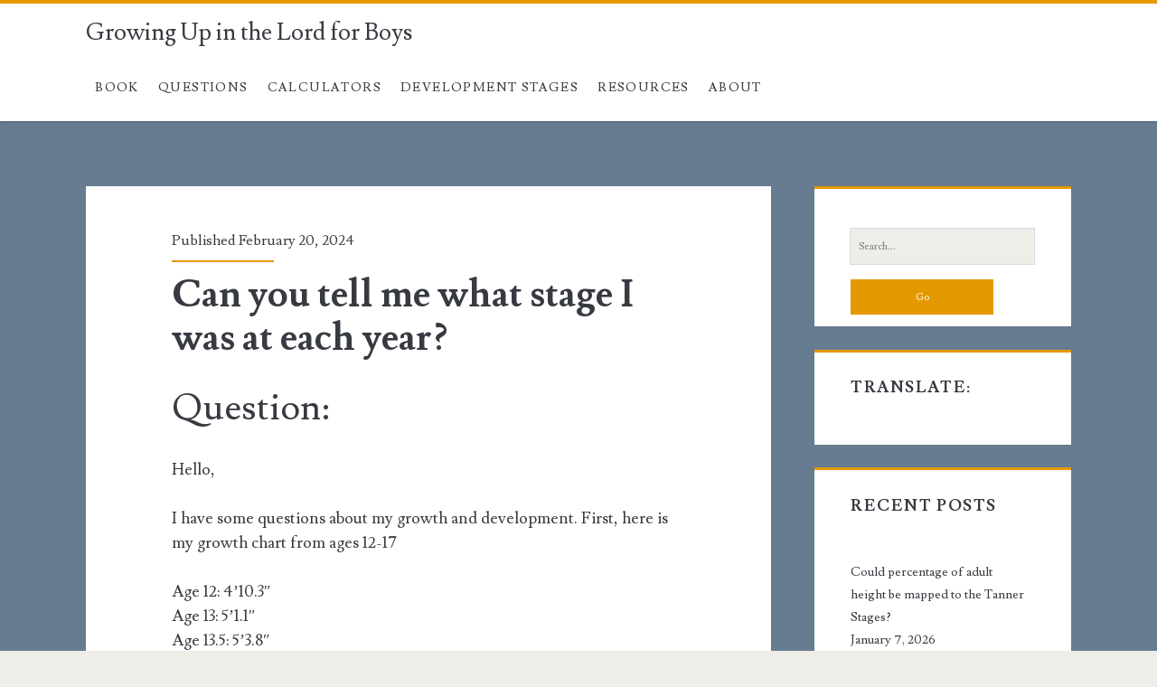

--- FILE ---
content_type: text/html; charset=UTF-8
request_url: https://growingupboys.info/can-you-tell-me-what-stage-i-was-at-each-year/
body_size: 14130
content:
<!DOCTYPE html>
<html lang="en-US">
<head>
	<title>Can you tell me what stage I was at each year? &#8211; Growing Up in the Lord for Boys</title>
<meta name='robots' content='max-image-preview:large' />
	<style>img:is([sizes="auto" i], [sizes^="auto," i]) { contain-intrinsic-size: 3000px 1500px }</style>
	<meta charset="UTF-8" />
<meta name="viewport" content="width=device-width, initial-scale=1" />
<meta name="template" content="Ignite Plus 1.201" />
<link rel='dns-prefetch' href='//translate.google.com' />
<link rel='dns-prefetch' href='//www.googletagmanager.com' />
<link rel='dns-prefetch' href='//stats.wp.com' />
<link rel='dns-prefetch' href='//fonts.googleapis.com' />
<link rel='preconnect' href='//c0.wp.com' />
<link rel='preconnect' href='//i0.wp.com' />
<link rel="alternate" type="application/rss+xml" title="Growing Up in the Lord for Boys &raquo; Feed" href="https://growingupboys.info/feed/" />
<link rel="alternate" type="application/rss+xml" title="Growing Up in the Lord for Boys &raquo; Comments Feed" href="https://growingupboys.info/comments/feed/" />
<script type="text/javascript">
/* <![CDATA[ */
window._wpemojiSettings = {"baseUrl":"https:\/\/s.w.org\/images\/core\/emoji\/16.0.1\/72x72\/","ext":".png","svgUrl":"https:\/\/s.w.org\/images\/core\/emoji\/16.0.1\/svg\/","svgExt":".svg","source":{"concatemoji":"https:\/\/growingupboys.info\/wp-includes\/js\/wp-emoji-release.min.js?ver=6.8.3"}};
/*! This file is auto-generated */
!function(s,n){var o,i,e;function c(e){try{var t={supportTests:e,timestamp:(new Date).valueOf()};sessionStorage.setItem(o,JSON.stringify(t))}catch(e){}}function p(e,t,n){e.clearRect(0,0,e.canvas.width,e.canvas.height),e.fillText(t,0,0);var t=new Uint32Array(e.getImageData(0,0,e.canvas.width,e.canvas.height).data),a=(e.clearRect(0,0,e.canvas.width,e.canvas.height),e.fillText(n,0,0),new Uint32Array(e.getImageData(0,0,e.canvas.width,e.canvas.height).data));return t.every(function(e,t){return e===a[t]})}function u(e,t){e.clearRect(0,0,e.canvas.width,e.canvas.height),e.fillText(t,0,0);for(var n=e.getImageData(16,16,1,1),a=0;a<n.data.length;a++)if(0!==n.data[a])return!1;return!0}function f(e,t,n,a){switch(t){case"flag":return n(e,"\ud83c\udff3\ufe0f\u200d\u26a7\ufe0f","\ud83c\udff3\ufe0f\u200b\u26a7\ufe0f")?!1:!n(e,"\ud83c\udde8\ud83c\uddf6","\ud83c\udde8\u200b\ud83c\uddf6")&&!n(e,"\ud83c\udff4\udb40\udc67\udb40\udc62\udb40\udc65\udb40\udc6e\udb40\udc67\udb40\udc7f","\ud83c\udff4\u200b\udb40\udc67\u200b\udb40\udc62\u200b\udb40\udc65\u200b\udb40\udc6e\u200b\udb40\udc67\u200b\udb40\udc7f");case"emoji":return!a(e,"\ud83e\udedf")}return!1}function g(e,t,n,a){var r="undefined"!=typeof WorkerGlobalScope&&self instanceof WorkerGlobalScope?new OffscreenCanvas(300,150):s.createElement("canvas"),o=r.getContext("2d",{willReadFrequently:!0}),i=(o.textBaseline="top",o.font="600 32px Arial",{});return e.forEach(function(e){i[e]=t(o,e,n,a)}),i}function t(e){var t=s.createElement("script");t.src=e,t.defer=!0,s.head.appendChild(t)}"undefined"!=typeof Promise&&(o="wpEmojiSettingsSupports",i=["flag","emoji"],n.supports={everything:!0,everythingExceptFlag:!0},e=new Promise(function(e){s.addEventListener("DOMContentLoaded",e,{once:!0})}),new Promise(function(t){var n=function(){try{var e=JSON.parse(sessionStorage.getItem(o));if("object"==typeof e&&"number"==typeof e.timestamp&&(new Date).valueOf()<e.timestamp+604800&&"object"==typeof e.supportTests)return e.supportTests}catch(e){}return null}();if(!n){if("undefined"!=typeof Worker&&"undefined"!=typeof OffscreenCanvas&&"undefined"!=typeof URL&&URL.createObjectURL&&"undefined"!=typeof Blob)try{var e="postMessage("+g.toString()+"("+[JSON.stringify(i),f.toString(),p.toString(),u.toString()].join(",")+"));",a=new Blob([e],{type:"text/javascript"}),r=new Worker(URL.createObjectURL(a),{name:"wpTestEmojiSupports"});return void(r.onmessage=function(e){c(n=e.data),r.terminate(),t(n)})}catch(e){}c(n=g(i,f,p,u))}t(n)}).then(function(e){for(var t in e)n.supports[t]=e[t],n.supports.everything=n.supports.everything&&n.supports[t],"flag"!==t&&(n.supports.everythingExceptFlag=n.supports.everythingExceptFlag&&n.supports[t]);n.supports.everythingExceptFlag=n.supports.everythingExceptFlag&&!n.supports.flag,n.DOMReady=!1,n.readyCallback=function(){n.DOMReady=!0}}).then(function(){return e}).then(function(){var e;n.supports.everything||(n.readyCallback(),(e=n.source||{}).concatemoji?t(e.concatemoji):e.wpemoji&&e.twemoji&&(t(e.twemoji),t(e.wpemoji)))}))}((window,document),window._wpemojiSettings);
/* ]]> */
</script>
<link rel='stylesheet' id='jetpack_related-posts-css' href='https://c0.wp.com/p/jetpack/15.4/modules/related-posts/related-posts.css' type='text/css' media='all' />
<style id='wp-emoji-styles-inline-css' type='text/css'>

	img.wp-smiley, img.emoji {
		display: inline !important;
		border: none !important;
		box-shadow: none !important;
		height: 1em !important;
		width: 1em !important;
		margin: 0 0.07em !important;
		vertical-align: -0.1em !important;
		background: none !important;
		padding: 0 !important;
	}
</style>
<link rel='stylesheet' id='wp-block-library-css' href='https://c0.wp.com/c/6.8.3/wp-includes/css/dist/block-library/style.min.css' type='text/css' media='all' />
<style id='classic-theme-styles-inline-css' type='text/css'>
/*! This file is auto-generated */
.wp-block-button__link{color:#fff;background-color:#32373c;border-radius:9999px;box-shadow:none;text-decoration:none;padding:calc(.667em + 2px) calc(1.333em + 2px);font-size:1.125em}.wp-block-file__button{background:#32373c;color:#fff;text-decoration:none}
</style>
<style id='spacedmonkey-classic-menu-block-style-inline-css' type='text/css'>
.wp-classic-menu-block>.menu{list-style:none;margin:0;padding:0;text-align:left;width:100%}.wp-classic-menu-block>.menu ul{left:-999em;list-style:none;margin:0;padding:0;position:absolute}.wp-classic-menu-block>.menu li{display:inline-block;padding-right:var(--wp--style--block-gap,2em);position:relative;text-align:left}.wp-classic-menu-block>.menu li:hover>ul{left:auto}.wp-classic-menu-block>.menu li li{display:block}.wp-classic-menu-block>.menu li li:hover>ul{left:100%;top:0}

</style>
<link rel='stylesheet' id='mediaelement-css' href='https://c0.wp.com/c/6.8.3/wp-includes/js/mediaelement/mediaelementplayer-legacy.min.css' type='text/css' media='all' />
<link rel='stylesheet' id='wp-mediaelement-css' href='https://c0.wp.com/c/6.8.3/wp-includes/js/mediaelement/wp-mediaelement.min.css' type='text/css' media='all' />
<style id='jetpack-sharing-buttons-style-inline-css' type='text/css'>
.jetpack-sharing-buttons__services-list{display:flex;flex-direction:row;flex-wrap:wrap;gap:0;list-style-type:none;margin:5px;padding:0}.jetpack-sharing-buttons__services-list.has-small-icon-size{font-size:12px}.jetpack-sharing-buttons__services-list.has-normal-icon-size{font-size:16px}.jetpack-sharing-buttons__services-list.has-large-icon-size{font-size:24px}.jetpack-sharing-buttons__services-list.has-huge-icon-size{font-size:36px}@media print{.jetpack-sharing-buttons__services-list{display:none!important}}.editor-styles-wrapper .wp-block-jetpack-sharing-buttons{gap:0;padding-inline-start:0}ul.jetpack-sharing-buttons__services-list.has-background{padding:1.25em 2.375em}
</style>
<link rel='stylesheet' id='coblocks-frontend-css' href='https://growingupboys.info/wp-content/plugins/coblocks/dist/style-coblocks-1.css?ver=3.1.16' type='text/css' media='all' />
<link rel='stylesheet' id='coblocks-extensions-css' href='https://growingupboys.info/wp-content/plugins/coblocks/dist/style-coblocks-extensions.css?ver=3.1.16' type='text/css' media='all' />
<link rel='stylesheet' id='coblocks-animation-css' href='https://growingupboys.info/wp-content/plugins/coblocks/dist/style-coblocks-animation.css?ver=2677611078ee87eb3b1c' type='text/css' media='all' />
<style id='global-styles-inline-css' type='text/css'>
:root{--wp--preset--aspect-ratio--square: 1;--wp--preset--aspect-ratio--4-3: 4/3;--wp--preset--aspect-ratio--3-4: 3/4;--wp--preset--aspect-ratio--3-2: 3/2;--wp--preset--aspect-ratio--2-3: 2/3;--wp--preset--aspect-ratio--16-9: 16/9;--wp--preset--aspect-ratio--9-16: 9/16;--wp--preset--color--black: #000000;--wp--preset--color--cyan-bluish-gray: #abb8c3;--wp--preset--color--white: #ffffff;--wp--preset--color--pale-pink: #f78da7;--wp--preset--color--vivid-red: #cf2e2e;--wp--preset--color--luminous-vivid-orange: #ff6900;--wp--preset--color--luminous-vivid-amber: #fcb900;--wp--preset--color--light-green-cyan: #7bdcb5;--wp--preset--color--vivid-green-cyan: #00d084;--wp--preset--color--pale-cyan-blue: #8ed1fc;--wp--preset--color--vivid-cyan-blue: #0693e3;--wp--preset--color--vivid-purple: #9b51e0;--wp--preset--gradient--vivid-cyan-blue-to-vivid-purple: linear-gradient(135deg,rgba(6,147,227,1) 0%,rgb(155,81,224) 100%);--wp--preset--gradient--light-green-cyan-to-vivid-green-cyan: linear-gradient(135deg,rgb(122,220,180) 0%,rgb(0,208,130) 100%);--wp--preset--gradient--luminous-vivid-amber-to-luminous-vivid-orange: linear-gradient(135deg,rgba(252,185,0,1) 0%,rgba(255,105,0,1) 100%);--wp--preset--gradient--luminous-vivid-orange-to-vivid-red: linear-gradient(135deg,rgba(255,105,0,1) 0%,rgb(207,46,46) 100%);--wp--preset--gradient--very-light-gray-to-cyan-bluish-gray: linear-gradient(135deg,rgb(238,238,238) 0%,rgb(169,184,195) 100%);--wp--preset--gradient--cool-to-warm-spectrum: linear-gradient(135deg,rgb(74,234,220) 0%,rgb(151,120,209) 20%,rgb(207,42,186) 40%,rgb(238,44,130) 60%,rgb(251,105,98) 80%,rgb(254,248,76) 100%);--wp--preset--gradient--blush-light-purple: linear-gradient(135deg,rgb(255,206,236) 0%,rgb(152,150,240) 100%);--wp--preset--gradient--blush-bordeaux: linear-gradient(135deg,rgb(254,205,165) 0%,rgb(254,45,45) 50%,rgb(107,0,62) 100%);--wp--preset--gradient--luminous-dusk: linear-gradient(135deg,rgb(255,203,112) 0%,rgb(199,81,192) 50%,rgb(65,88,208) 100%);--wp--preset--gradient--pale-ocean: linear-gradient(135deg,rgb(255,245,203) 0%,rgb(182,227,212) 50%,rgb(51,167,181) 100%);--wp--preset--gradient--electric-grass: linear-gradient(135deg,rgb(202,248,128) 0%,rgb(113,206,126) 100%);--wp--preset--gradient--midnight: linear-gradient(135deg,rgb(2,3,129) 0%,rgb(40,116,252) 100%);--wp--preset--font-size--small: 13px;--wp--preset--font-size--medium: 20px;--wp--preset--font-size--large: 21px;--wp--preset--font-size--x-large: 42px;--wp--preset--font-size--regular: 16px;--wp--preset--font-size--larger: 36px;--wp--preset--spacing--20: 0.44rem;--wp--preset--spacing--30: 0.67rem;--wp--preset--spacing--40: 1rem;--wp--preset--spacing--50: 1.5rem;--wp--preset--spacing--60: 2.25rem;--wp--preset--spacing--70: 3.38rem;--wp--preset--spacing--80: 5.06rem;--wp--preset--shadow--natural: 6px 6px 9px rgba(0, 0, 0, 0.2);--wp--preset--shadow--deep: 12px 12px 50px rgba(0, 0, 0, 0.4);--wp--preset--shadow--sharp: 6px 6px 0px rgba(0, 0, 0, 0.2);--wp--preset--shadow--outlined: 6px 6px 0px -3px rgba(255, 255, 255, 1), 6px 6px rgba(0, 0, 0, 1);--wp--preset--shadow--crisp: 6px 6px 0px rgba(0, 0, 0, 1);}:where(.is-layout-flex){gap: 0.5em;}:where(.is-layout-grid){gap: 0.5em;}body .is-layout-flex{display: flex;}.is-layout-flex{flex-wrap: wrap;align-items: center;}.is-layout-flex > :is(*, div){margin: 0;}body .is-layout-grid{display: grid;}.is-layout-grid > :is(*, div){margin: 0;}:where(.wp-block-columns.is-layout-flex){gap: 2em;}:where(.wp-block-columns.is-layout-grid){gap: 2em;}:where(.wp-block-post-template.is-layout-flex){gap: 1.25em;}:where(.wp-block-post-template.is-layout-grid){gap: 1.25em;}.has-black-color{color: var(--wp--preset--color--black) !important;}.has-cyan-bluish-gray-color{color: var(--wp--preset--color--cyan-bluish-gray) !important;}.has-white-color{color: var(--wp--preset--color--white) !important;}.has-pale-pink-color{color: var(--wp--preset--color--pale-pink) !important;}.has-vivid-red-color{color: var(--wp--preset--color--vivid-red) !important;}.has-luminous-vivid-orange-color{color: var(--wp--preset--color--luminous-vivid-orange) !important;}.has-luminous-vivid-amber-color{color: var(--wp--preset--color--luminous-vivid-amber) !important;}.has-light-green-cyan-color{color: var(--wp--preset--color--light-green-cyan) !important;}.has-vivid-green-cyan-color{color: var(--wp--preset--color--vivid-green-cyan) !important;}.has-pale-cyan-blue-color{color: var(--wp--preset--color--pale-cyan-blue) !important;}.has-vivid-cyan-blue-color{color: var(--wp--preset--color--vivid-cyan-blue) !important;}.has-vivid-purple-color{color: var(--wp--preset--color--vivid-purple) !important;}.has-black-background-color{background-color: var(--wp--preset--color--black) !important;}.has-cyan-bluish-gray-background-color{background-color: var(--wp--preset--color--cyan-bluish-gray) !important;}.has-white-background-color{background-color: var(--wp--preset--color--white) !important;}.has-pale-pink-background-color{background-color: var(--wp--preset--color--pale-pink) !important;}.has-vivid-red-background-color{background-color: var(--wp--preset--color--vivid-red) !important;}.has-luminous-vivid-orange-background-color{background-color: var(--wp--preset--color--luminous-vivid-orange) !important;}.has-luminous-vivid-amber-background-color{background-color: var(--wp--preset--color--luminous-vivid-amber) !important;}.has-light-green-cyan-background-color{background-color: var(--wp--preset--color--light-green-cyan) !important;}.has-vivid-green-cyan-background-color{background-color: var(--wp--preset--color--vivid-green-cyan) !important;}.has-pale-cyan-blue-background-color{background-color: var(--wp--preset--color--pale-cyan-blue) !important;}.has-vivid-cyan-blue-background-color{background-color: var(--wp--preset--color--vivid-cyan-blue) !important;}.has-vivid-purple-background-color{background-color: var(--wp--preset--color--vivid-purple) !important;}.has-black-border-color{border-color: var(--wp--preset--color--black) !important;}.has-cyan-bluish-gray-border-color{border-color: var(--wp--preset--color--cyan-bluish-gray) !important;}.has-white-border-color{border-color: var(--wp--preset--color--white) !important;}.has-pale-pink-border-color{border-color: var(--wp--preset--color--pale-pink) !important;}.has-vivid-red-border-color{border-color: var(--wp--preset--color--vivid-red) !important;}.has-luminous-vivid-orange-border-color{border-color: var(--wp--preset--color--luminous-vivid-orange) !important;}.has-luminous-vivid-amber-border-color{border-color: var(--wp--preset--color--luminous-vivid-amber) !important;}.has-light-green-cyan-border-color{border-color: var(--wp--preset--color--light-green-cyan) !important;}.has-vivid-green-cyan-border-color{border-color: var(--wp--preset--color--vivid-green-cyan) !important;}.has-pale-cyan-blue-border-color{border-color: var(--wp--preset--color--pale-cyan-blue) !important;}.has-vivid-cyan-blue-border-color{border-color: var(--wp--preset--color--vivid-cyan-blue) !important;}.has-vivid-purple-border-color{border-color: var(--wp--preset--color--vivid-purple) !important;}.has-vivid-cyan-blue-to-vivid-purple-gradient-background{background: var(--wp--preset--gradient--vivid-cyan-blue-to-vivid-purple) !important;}.has-light-green-cyan-to-vivid-green-cyan-gradient-background{background: var(--wp--preset--gradient--light-green-cyan-to-vivid-green-cyan) !important;}.has-luminous-vivid-amber-to-luminous-vivid-orange-gradient-background{background: var(--wp--preset--gradient--luminous-vivid-amber-to-luminous-vivid-orange) !important;}.has-luminous-vivid-orange-to-vivid-red-gradient-background{background: var(--wp--preset--gradient--luminous-vivid-orange-to-vivid-red) !important;}.has-very-light-gray-to-cyan-bluish-gray-gradient-background{background: var(--wp--preset--gradient--very-light-gray-to-cyan-bluish-gray) !important;}.has-cool-to-warm-spectrum-gradient-background{background: var(--wp--preset--gradient--cool-to-warm-spectrum) !important;}.has-blush-light-purple-gradient-background{background: var(--wp--preset--gradient--blush-light-purple) !important;}.has-blush-bordeaux-gradient-background{background: var(--wp--preset--gradient--blush-bordeaux) !important;}.has-luminous-dusk-gradient-background{background: var(--wp--preset--gradient--luminous-dusk) !important;}.has-pale-ocean-gradient-background{background: var(--wp--preset--gradient--pale-ocean) !important;}.has-electric-grass-gradient-background{background: var(--wp--preset--gradient--electric-grass) !important;}.has-midnight-gradient-background{background: var(--wp--preset--gradient--midnight) !important;}.has-small-font-size{font-size: var(--wp--preset--font-size--small) !important;}.has-medium-font-size{font-size: var(--wp--preset--font-size--medium) !important;}.has-large-font-size{font-size: var(--wp--preset--font-size--large) !important;}.has-x-large-font-size{font-size: var(--wp--preset--font-size--x-large) !important;}
:where(.wp-block-post-template.is-layout-flex){gap: 1.25em;}:where(.wp-block-post-template.is-layout-grid){gap: 1.25em;}
:where(.wp-block-columns.is-layout-flex){gap: 2em;}:where(.wp-block-columns.is-layout-grid){gap: 2em;}
:root :where(.wp-block-pullquote){font-size: 1.5em;line-height: 1.6;}
</style>
<link rel='stylesheet' id='google-language-translator-css' href='https://growingupboys.info/wp-content/plugins/google-language-translator/css/style.css?ver=6.0.20' type='text/css' media='' />
<link rel='stylesheet' id='wp-components-css' href='https://c0.wp.com/c/6.8.3/wp-includes/css/dist/components/style.min.css' type='text/css' media='all' />
<link rel='stylesheet' id='godaddy-styles-css' href='https://growingupboys.info/wp-content/mu-plugins/vendor/wpex/godaddy-launch/includes/Dependencies/GoDaddy/Styles/build/latest.css?ver=2.0.2' type='text/css' media='all' />
<link rel='stylesheet' id='ct-ignite-plus-google-fonts-css' href='//fonts.googleapis.com/css?family=Lusitana%3A400%2C700&#038;subset=latin%2Clatin-ext&#038;display=swap&#038;ver=6.8.3' type='text/css' media='all' />
<link rel='stylesheet' id='ct-ignite-plus-font-awesome-css' href='https://growingupboys.info/wp-content/themes/ignite-plus/assets/font-awesome/css/all.min.css?ver=6.8.3' type='text/css' media='all' />
<link rel='stylesheet' id='ct-ignite-plus-style-css' href='https://growingupboys.info/wp-content/themes/ignite-plus/style.css?ver=6.8.3' type='text/css' media='all' />
<style id='ct-ignite-plus-style-inline-css' type='text/css'>

                a, a:link, .site-title a:hover, .site-title a:active, .site-title a:focus, .menu-primary p, .menu-primary-items .current-menu-item > a,.menu-primary-items .current_page_item > a,.menu-unset .current-menu-item > a,.menu-unset .current_page_item > a, .social-media-icons li a:hover, .site-header .social-media-icons li a:hover, .excerpt-meta-top a:hover, .entry-meta-top a:hover, .excerpt-meta-top a:active, .entry-meta-top a:active, .excerpt-categories a:hover, .entry-categories a:hover, .excerpt-categories a:active, .entry-categories a:active,.excerpt-tags a:hover,.entry-tags a:hover,.excerpt-tags a:active,.entry-tags a:active, .excerpt-comments a:hover, .excerpt-comments a:active, .widget a:hover, .widget a:active,.widget_ct_ignite_recent_comments a,.widget_ct_ignite_recent_comments a:link, .further-reading a:hover, .further-reading a:active, .author-meta h4 a:hover, .author-meta h4 a:active, .author-meta h4 a:focus, .comment-author .author-name a, .comment-author .author-name a:link, .comment-author .author-name a:visited, .site-footer a:hover, .site-footer a:active, .breadcrumbs a, .breadcrumbs a:link, .breadcrumbs a:visited, .author-social-icons li a:hover, .author-social-icons li a:active, .author-social-icons li a:focus {
                    color: #e59900;
                }
                .menu-primary a, .menu-primary a:link, .menu-primary a:visited {
                    color: white;
                }
                .menu-primary ul ul a, .menu-primary ul ul a:link, .menu-primary ul ul a:visited {
                    color: #d9dcdf;
                }
                #menu-primary-items .current-menu-item > a,#menu-primary-items .current_page_ancestor > a,#menu-primary-items .current_page_item > a,#menu-primary-items .current_page_ancestor > a,.menu-unset ul .current-menu-item > a,.menu-unset ul .current_page_ancestor > a,.menu-unset ul .current_page_item > a,.menu-unset ul .current_page_ancestor > a {
                    color: #e59900;
                }
                blockquote, .site-header, .pagination, .widget, .further-reading span, .author-meta h4, .bypostauthor > article .comment-author img, .bypostauthor > article .author-profile-image-comment {
                    border-color: #e59900;
                }
                input[type='submit'], .excerpt-meta-top:after, .entry-meta-top:after, .more-link {
                    background: #e59900;
                }
                .excerpt.sticky, .sticky.entry {
                    outline-color: #e59900;
                }
                @media all and (min-width: 50em){
									.menu-primary-items a:hover, .menu-primary-items a:active, .menu-primary-items a:focus, .menu-unset ul a:hover, .menu-unset ul a:active, .menu-unset ul a:focus, li.focused, #menu-primary-items .current-menu-item > a,#menu-primary-items .current_page_ancestor > a,#menu-primary-items .current_page_item > a,#menu-primary-items .current_page_ancestor > a,.menu-unset ul .current-menu-item > a,.menu-unset ul .current_page_ancestor > a,.menu-unset ul .current_page_item > a,.menu-unset ul .current_page_ancestor > a {
											background: #e59900;
											color: white;
									}
									.menu-primary a, .menu-primary a:link, .menu-primary a:visited, .menu-primary ul ul a, .menu-primary ul ul a:link, .menu-primary ul ul a:visited {
											color: #373b41;
									}
									.menu-primary a:hover, .menu-primary a:active, .menu-primary a:focus, .menu-primary ul ul a:hover, .menu-primary ul ul a:active, .menu-primary ul ul a:focus {
											color: white;
									}
                }

            

                a:visited, a:hover, a:active, .widget_ct_ignite_recent_comments a:visited,.widget_ct_ignite_recent_comments a:hover, .widget_ct_ignite_recent_comments a:active, .comment-author .author-name a:hover, .comment-author .author-name a:active, .breadcrumbs a:hover, .breadcrumbs a:active {
                    color: ;
                }
                input[type='submit']:hover, .more-link:hover, .more-link:active {
                    background: ;
                }
            

            .overflow-container {
                background: #677b91;
            }
            .main, .sidebar-primary-container, .breadcrumb-trail {
                background: none;
            }
        
@media all and (min-width: 800px) and (max-width: 1099px) {
              .menu-primary a { 
                font-size: 14px;
              }
            }@media all and (min-width: 1100px) {
              .menu-primary a { 
                font-size: 14px;
              }
            }@media all and (min-width: 1100px) {
              .excerpt-content, .entry-content { 
                font-size: 18px;
              }
            }@media all and (max-width: 699px) {
              .widget .widget-title { 
                font-size: 18px;
              }
            }@media all and (min-width: 700px) and (max-width: 1099px) {
              .widget .widget-title { 
                font-size: 18px;
              }
            }@media all and (min-width: 1100px) {
              .widget .widget-title { 
                font-size: 18px;
              }
            }@media all and (max-width: 699px) {
              .widget { 
                font-size: 16px;
              }
            }@media all and (min-width: 700px) and (max-width: 1099px) {
              .widget { 
                font-size: 16px;
              }
            }@media all and (min-width: 1100px) {
              .widget { 
                font-size: 14px;
              }
            }
</style>
<link rel='stylesheet' id='front_end_css-css' href='https://growingupboys.info/wp-content/plugins/broken-link-notifier/includes/css/results-front.min.css?ver=1.3.4' type='text/css' media='all' />
<link rel='stylesheet' id='sharedaddy-css' href='https://c0.wp.com/p/jetpack/15.4/modules/sharedaddy/sharing.css' type='text/css' media='all' />
<link rel='stylesheet' id='social-logos-css' href='https://c0.wp.com/p/jetpack/15.4/_inc/social-logos/social-logos.min.css' type='text/css' media='all' />
<script type="text/javascript" id="jetpack_related-posts-js-extra">
/* <![CDATA[ */
var related_posts_js_options = {"post_heading":"h4"};
/* ]]> */
</script>
<script type="text/javascript" src="https://c0.wp.com/p/jetpack/15.4/_inc/build/related-posts/related-posts.min.js" id="jetpack_related-posts-js"></script>
<script type="text/javascript" src="https://c0.wp.com/c/6.8.3/wp-includes/js/jquery/jquery.min.js" id="jquery-core-js"></script>
<script type="text/javascript" src="https://c0.wp.com/c/6.8.3/wp-includes/js/jquery/jquery-migrate.min.js" id="jquery-migrate-js"></script>

<!-- Google tag (gtag.js) snippet added by Site Kit -->
<!-- Google Analytics snippet added by Site Kit -->
<script type="text/javascript" src="https://www.googletagmanager.com/gtag/js?id=G-MC1GNT0KBP" id="google_gtagjs-js" async></script>
<script type="text/javascript" id="google_gtagjs-js-after">
/* <![CDATA[ */
window.dataLayer = window.dataLayer || [];function gtag(){dataLayer.push(arguments);}
gtag("set","linker",{"domains":["growingupboys.info"]});
gtag("js", new Date());
gtag("set", "developer_id.dZTNiMT", true);
gtag("config", "G-MC1GNT0KBP");
/* ]]> */
</script>
<link rel="https://api.w.org/" href="https://growingupboys.info/wp-json/" /><link rel="alternate" title="JSON" type="application/json" href="https://growingupboys.info/wp-json/wp/v2/posts/6809" /><link rel="EditURI" type="application/rsd+xml" title="RSD" href="https://growingupboys.info/xmlrpc.php?rsd" />
<meta name="generator" content="WordPress 6.8.3" />
<link rel="canonical" href="https://growingupboys.info/can-you-tell-me-what-stage-i-was-at-each-year/" />
<link rel='shortlink' href='https://growingupboys.info/?p=6809' />
<link rel="alternate" title="oEmbed (JSON)" type="application/json+oembed" href="https://growingupboys.info/wp-json/oembed/1.0/embed?url=https%3A%2F%2Fgrowingupboys.info%2Fcan-you-tell-me-what-stage-i-was-at-each-year%2F" />
<link rel="alternate" title="oEmbed (XML)" type="text/xml+oembed" href="https://growingupboys.info/wp-json/oembed/1.0/embed?url=https%3A%2F%2Fgrowingupboys.info%2Fcan-you-tell-me-what-stage-i-was-at-each-year%2F&#038;format=xml" />
<style>#google_language_translator{width:auto!important;}div.skiptranslate.goog-te-gadget{display:inline!important;}.goog-tooltip{display: none!important;}.goog-tooltip:hover{display: none!important;}.goog-text-highlight{background-color:transparent!important;border:none!important;box-shadow:none!important;}#google_language_translator select.goog-te-combo{color:#32373c;}#google_language_translator{color:transparent;}body{top:0px!important;}#goog-gt-{display:none!important;}font font{background-color:transparent!important;box-shadow:none!important;position:initial!important;}#glt-translate-trigger{left:20px;right:auto;}#glt-translate-trigger > span{color:#ffffff;}#glt-translate-trigger{background:#f89406;}.goog-te-gadget .goog-te-combo{width:100%;}</style><meta name="generator" content="Site Kit by Google 1.170.0" />	<style>img#wpstats{display:none}</style>
		
<!-- Jetpack Open Graph Tags -->
<meta property="og:type" content="article" />
<meta property="og:title" content="Can you tell me what stage I was at each year?" />
<meta property="og:url" content="https://growingupboys.info/can-you-tell-me-what-stage-i-was-at-each-year/" />
<meta property="og:description" content="Question: Hello, I have some questions about my growth and development. First, here is my growth chart from ages 12-17 Age 12: 4&#8217;10.3&#8243;Age 13: 5&#8217;1.1&#8243;Age 13.5: 5&#8217;3.8&amp;#82…" />
<meta property="article:published_time" content="2024-02-20T17:52:21+00:00" />
<meta property="article:modified_time" content="2024-02-20T17:52:51+00:00" />
<meta property="og:site_name" content="Growing Up in the Lord for Boys" />
<meta property="og:image" content="https://i0.wp.com/growingupboys.info/wp-content/uploads/2020/07/cropped-GrowingUpBoys.jpg?fit=512%2C512&#038;ssl=1" />
<meta property="og:image:width" content="512" />
<meta property="og:image:height" content="512" />
<meta property="og:image:alt" content="" />
<meta property="og:locale" content="en_US" />
<meta name="twitter:text:title" content="Can you tell me what stage I was at each year?" />
<meta name="twitter:image" content="https://i0.wp.com/growingupboys.info/wp-content/uploads/2020/07/cropped-GrowingUpBoys.jpg?fit=240%2C240&amp;ssl=1" />
<meta name="twitter:card" content="summary" />

<!-- End Jetpack Open Graph Tags -->
<link rel="icon" href="https://i0.wp.com/growingupboys.info/wp-content/uploads/2020/07/cropped-GrowingUpBoys.jpg?fit=32%2C32&#038;ssl=1" sizes="32x32" />
<link rel="icon" href="https://i0.wp.com/growingupboys.info/wp-content/uploads/2020/07/cropped-GrowingUpBoys.jpg?fit=192%2C192&#038;ssl=1" sizes="192x192" />
<link rel="apple-touch-icon" href="https://i0.wp.com/growingupboys.info/wp-content/uploads/2020/07/cropped-GrowingUpBoys.jpg?fit=180%2C180&#038;ssl=1" />
<meta name="msapplication-TileImage" content="https://i0.wp.com/growingupboys.info/wp-content/uploads/2020/07/cropped-GrowingUpBoys.jpg?fit=270%2C270&#038;ssl=1" />
</head>
<body id="ignite-plus" class="wp-singular post-template-default single single-post postid-6809 single-format-standard wp-theme-ignite-plus fixed singular singular-post singular-post-6809">
		<a class="skip-content" href="#main">Skip to content</a>
			<header class="site-header" id="site-header" role="banner">
		<div id="title-info" class="title-info">
			<div class="site-title"><a href='https://growingupboys.info'>Growing Up in the Lord for Boys</a></div>		</div>
		<button id="toggle-navigation" class="toggle-navigation"><i class="fas fa-bars"></i></button>
<div class="menu-container menu-primary" id="menu-primary" role="navigation">
	<ul id="menu-primary-items" class="menu-primary-items" role="menubar"><li id="menu-item-69" class="menu-item menu-item-type-post_type menu-item-object-page menu-item-69"><a href="https://growingupboys.info/book/">Book</a></li>
<li id="menu-item-136" class="menu-item menu-item-type-post_type menu-item-object-page menu-item-136"><a href="https://growingupboys.info/questions-and-answers/">Questions</a></li>
<li id="menu-item-335" class="menu-item menu-item-type-post_type menu-item-object-page menu-item-has-children menu-item-335"><a href="https://growingupboys.info/calculators/">Calculators</a>
<ul class="sub-menu">
	<li id="menu-item-336" class="menu-item menu-item-type-post_type menu-item-object-page menu-item-336"><a href="https://growingupboys.info/tanner-stage-calculator-for-boys/">Tanner Stage Calculator for Boys</a></li>
	<li id="menu-item-3670" class="menu-item menu-item-type-post_type menu-item-object-page menu-item-3670"><a href="https://growingupboys.info/calculators/predicting-your-adult-height/">Predicting Your Adult Height</a></li>
	<li id="menu-item-355" class="menu-item menu-item-type-post_type menu-item-object-page menu-item-355"><a href="https://growingupboys.info/calculators/body-fat-estimation-for-men/">Body Fat Estimation for Men</a></li>
</ul>
</li>
<li id="menu-item-4945" class="menu-item menu-item-type-post_type menu-item-object-page menu-item-has-children menu-item-4945"><a href="https://growingupboys.info/development-stages/">Development Stages</a>
<ul class="sub-menu">
	<li id="menu-item-4950" class="menu-item menu-item-type-post_type menu-item-object-page menu-item-4950"><a href="https://growingupboys.info/tanner-stage-calculator-for-boys/stage-1-childhood-pre-adolescence/">Stage 1 – Childhood (Pre-Adolescence)</a></li>
	<li id="menu-item-4949" class="menu-item menu-item-type-post_type menu-item-object-page menu-item-4949"><a href="https://growingupboys.info/tanner-stage-calculator-for-boys/stage-2-the-beginning-of-adolescence/">Stage 2 – The Beginning of Adolescence</a></li>
	<li id="menu-item-4948" class="menu-item menu-item-type-post_type menu-item-object-page menu-item-4948"><a href="https://growingupboys.info/tanner-stage-calculator-for-boys/stage-3-rapid-growth-stage/">Stage 3 – Rapid Growth Stage</a></li>
	<li id="menu-item-4947" class="menu-item menu-item-type-post_type menu-item-object-page menu-item-4947"><a href="https://growingupboys.info/tanner-stage-calculator-for-boys/stage-4-growth-in-height-slows-down/">Stage 4 – Growth in Height Slows Down</a></li>
	<li id="menu-item-4946" class="menu-item menu-item-type-post_type menu-item-object-page menu-item-4946"><a href="https://growingupboys.info/tanner-stage-calculator-for-boys/stage-5-adulthood/">Stage 5 – Adulthood</a></li>
	<li id="menu-item-4951" class="menu-item menu-item-type-post_type menu-item-object-page menu-item-4951"><a href="https://growingupboys.info/tanner-stage-calculator-for-boys/">Tanner Stage Calculator for Boys</a></li>
</ul>
</li>
<li id="menu-item-43" class="menu-item menu-item-type-post_type menu-item-object-page menu-item-43"><a href="https://growingupboys.info/resources/">Resources</a></li>
<li id="menu-item-44" class="menu-item menu-item-type-post_type menu-item-object-page menu-item-44"><a href="https://growingupboys.info/about/">About</a></li>
</ul></div>	</header>
		<div id="background-image" class="background-image"></div>
	<div id="overflow-container" class="overflow-container">
				<div id="main" class="main" role="main">
				<div id="loop-container" class="loop-container">
			<div class="post-6809 post type-post status-publish format-standard hentry category-answer tag-growth tag-tanner-stages entry">
					<div class="entry-meta-top">
		Published February 20, 2024	</div>
		<div class='entry-header'>
			<h1 class='entry-title'>Can you tell me what stage I was at each year?</h1>
		</div>
		<div class="entry-content">
			<article>
								
<h2 class="wp-block-heading">Question:</h2>



<p>Hello,</p>



<p>I have some questions about my growth and development. First, here is my growth chart from ages 12-17</p>



<p>Age 12: 4&#8217;10.3&#8243;<br>Age 13: 5&#8217;1.1&#8243;<br>Age 13.5: 5&#8217;3.8&#8243;<br>Age 14: 5&#8217;5.5&#8243;<br>Age 14.5: 5&#8217;6.9&#8243;<br>Age 15: 5&#8217;7.8&#8243;<br>Age 15.5: 5&#8217;8.4&#8243;<br>Age 16: 5&#8217;8.9&#8243;<br>Age 16.5: 5&#8217;9 .3&#8243;<br>Age 17: 5&#8217;9.5&#8243;</p>



<p>Based on this, could you predict at which Tanner stage I was at each age, how much more, and for how much longer I will grow?</p>



<p>Thank you.</p>



<h2 class="wp-block-heading">Answer:</h2>



<p>You gave me only one aspect of development. One series can be ahead or behind the rest of your body&#8217;s changes.  It appears that you were in stage 3 from age 13 to 15 (roughly). That means you have been in stage 4 from 15 to 17. It would mean you are basically done growing or very close to the end. I would think that you&#8217;ll have less than a quarter inch of growth left and more likely that you&#8217;ll have no more measurable growth.</p>
<div class="sharedaddy sd-sharing-enabled"><div class="robots-nocontent sd-block sd-social sd-social-icon-text sd-sharing"><h3 class="sd-title">Share this:</h3><div class="sd-content"><ul><li class="share-print"><a rel="nofollow noopener noreferrer"
				data-shared="sharing-print-6809"
				class="share-print sd-button share-icon"
				href="https://growingupboys.info/can-you-tell-me-what-stage-i-was-at-each-year/#print?share=print"
				target="_blank"
				aria-labelledby="sharing-print-6809"
				>
				<span id="sharing-print-6809" hidden>Click to print (Opens in new window)</span>
				<span>Print</span>
			</a></li><li class="share-facebook"><a rel="nofollow noopener noreferrer"
				data-shared="sharing-facebook-6809"
				class="share-facebook sd-button share-icon"
				href="https://growingupboys.info/can-you-tell-me-what-stage-i-was-at-each-year/?share=facebook"
				target="_blank"
				aria-labelledby="sharing-facebook-6809"
				>
				<span id="sharing-facebook-6809" hidden>Click to share on Facebook (Opens in new window)</span>
				<span>Facebook</span>
			</a></li><li class="share-pinterest"><a rel="nofollow noopener noreferrer"
				data-shared="sharing-pinterest-6809"
				class="share-pinterest sd-button share-icon"
				href="https://growingupboys.info/can-you-tell-me-what-stage-i-was-at-each-year/?share=pinterest"
				target="_blank"
				aria-labelledby="sharing-pinterest-6809"
				>
				<span id="sharing-pinterest-6809" hidden>Click to share on Pinterest (Opens in new window)</span>
				<span>Pinterest</span>
			</a></li><li class="share-pocket"><a rel="nofollow noopener noreferrer"
				data-shared="sharing-pocket-6809"
				class="share-pocket sd-button share-icon"
				href="https://growingupboys.info/can-you-tell-me-what-stage-i-was-at-each-year/?share=pocket"
				target="_blank"
				aria-labelledby="sharing-pocket-6809"
				>
				<span id="sharing-pocket-6809" hidden>Click to share on Pocket (Opens in new window)</span>
				<span>Pocket</span>
			</a></li><li class="share-reddit"><a rel="nofollow noopener noreferrer"
				data-shared="sharing-reddit-6809"
				class="share-reddit sd-button share-icon"
				href="https://growingupboys.info/can-you-tell-me-what-stage-i-was-at-each-year/?share=reddit"
				target="_blank"
				aria-labelledby="sharing-reddit-6809"
				>
				<span id="sharing-reddit-6809" hidden>Click to share on Reddit (Opens in new window)</span>
				<span>Reddit</span>
			</a></li><li class="share-twitter"><a rel="nofollow noopener noreferrer"
				data-shared="sharing-twitter-6809"
				class="share-twitter sd-button share-icon"
				href="https://growingupboys.info/can-you-tell-me-what-stage-i-was-at-each-year/?share=twitter"
				target="_blank"
				aria-labelledby="sharing-twitter-6809"
				>
				<span id="sharing-twitter-6809" hidden>Click to share on X (Opens in new window)</span>
				<span>X</span>
			</a></li><li class="share-jetpack-whatsapp"><a rel="nofollow noopener noreferrer"
				data-shared="sharing-whatsapp-6809"
				class="share-jetpack-whatsapp sd-button share-icon"
				href="https://growingupboys.info/can-you-tell-me-what-stage-i-was-at-each-year/?share=jetpack-whatsapp"
				target="_blank"
				aria-labelledby="sharing-whatsapp-6809"
				>
				<span id="sharing-whatsapp-6809" hidden>Click to share on WhatsApp (Opens in new window)</span>
				<span>WhatsApp</span>
			</a></li><li class="share-linkedin"><a rel="nofollow noopener noreferrer"
				data-shared="sharing-linkedin-6809"
				class="share-linkedin sd-button share-icon"
				href="https://growingupboys.info/can-you-tell-me-what-stage-i-was-at-each-year/?share=linkedin"
				target="_blank"
				aria-labelledby="sharing-linkedin-6809"
				>
				<span id="sharing-linkedin-6809" hidden>Click to share on LinkedIn (Opens in new window)</span>
				<span>LinkedIn</span>
			</a></li><li class="share-tumblr"><a rel="nofollow noopener noreferrer"
				data-shared="sharing-tumblr-6809"
				class="share-tumblr sd-button share-icon"
				href="https://growingupboys.info/can-you-tell-me-what-stage-i-was-at-each-year/?share=tumblr"
				target="_blank"
				aria-labelledby="sharing-tumblr-6809"
				>
				<span id="sharing-tumblr-6809" hidden>Click to share on Tumblr (Opens in new window)</span>
				<span>Tumblr</span>
			</a></li><li class="share-telegram"><a rel="nofollow noopener noreferrer"
				data-shared="sharing-telegram-6809"
				class="share-telegram sd-button share-icon"
				href="https://growingupboys.info/can-you-tell-me-what-stage-i-was-at-each-year/?share=telegram"
				target="_blank"
				aria-labelledby="sharing-telegram-6809"
				>
				<span id="sharing-telegram-6809" hidden>Click to share on Telegram (Opens in new window)</span>
				<span>Telegram</span>
			</a></li><li class="share-end"></li></ul></div></div></div>
<div id='jp-relatedposts' class='jp-relatedposts' >
	<h3 class="jp-relatedposts-headline"><em>Related</em></h3>
</div>							</article>
		</div>
				<div class='entry-meta-bottom'>
			<nav class="further-reading">
	<p class="prev">
		<span>Previous Post</span>
		<a href="https://growingupboys.info/when-did-i-start-puberty/">When did I start puberty?</a>
	</p>
	<p class="next">
		<span>Next Post</span>
		<a href="https://growingupboys.info/how-much-will-i-gain-in-a-growth-spurt/">How much will I gain in a growth spurt?</a>
	</p>
</nav>						<div class="entry-categories"><p><i class="fas fa-folder-open"></i><a href="https://growingupboys.info/category/answer/" title="View all posts in Answer">Answer</a></p></div>			<div class="entry-tags"><p><i class="fas fa-tag"></i><a href="https://growingupboys.info/tag/growth/" title="View all posts tagged growth">growth</a> <a href="https://growingupboys.info/tag/tanner-stages/" title="View all posts tagged Tanner stages">Tanner stages</a></p></div>		</div>
	</div>
		</div>
</div><!-- #main -->
	<aside id="sidebar-primary-container" class="sidebar-primary-container">
		<h1 class="screen-reader-text">Primary Sidebar</h1>
		<div class="sidebar sidebar-primary" id="sidebar-primary" role="complementary">
			<section id="search-3" class="widget widget_search"><div class='search-form-container'>
	<form role="search" method="get" class="search-form" action="https://growingupboys.info/">
		<label class="screen-reader-text">Search for:</label>
		<input type="search" class="search-field" placeholder="Search..." value=""
		       name="s" title="Search for:"/>
		<input type="submit" class="search-submit" value='Go'/>
	</form>
</div></section><section id="glt_widget-2" class="widget widget_glt_widget"><h2 class="widget-title">Translate:</h2><div id="google_language_translator" class="default-language-en"></div></section>
		<section id="recent-posts-2" class="widget widget_recent_entries">
		<h2 class="widget-title">Recent Posts</h2>
		<ul>
											<li>
					<a href="https://growingupboys.info/8579-2/">Could percentage of adult height be mapped to the Tanner Stages?</a>
											<span class="post-date">January 7, 2026</span>
									</li>
											<li>
					<a href="https://growingupboys.info/would-low-weight-affect-growth/">Would low weight affect growth?</a>
											<span class="post-date">December 31, 2025</span>
									</li>
											<li>
					<a href="https://growingupboys.info/is-it-possible-for-a-boy-not-to-have-a-massive-growth-spurt/">Is it possible for a boy not to have a massive growth spurt?</a>
											<span class="post-date">December 19, 2025</span>
									</li>
											<li>
					<a href="https://growingupboys.info/how-do-i-deal-with-two-girls-im-interested-in/">How do I deal with two girls I&#8217;m interested in?</a>
											<span class="post-date">December 13, 2025</span>
									</li>
											<li>
					<a href="https://growingupboys.info/when-does-a-growth-spurt-happen-in-stage-3/">When does a growth spurt happen in stage 3?</a>
											<span class="post-date">December 12, 2025</span>
									</li>
					</ul>

		</section><section id="block-6" class="widget widget_block">
<div class="wp-block-group"><div class="wp-block-group__inner-container is-layout-flow wp-block-group-is-layout-flow">
<h3 class="wp-block-heading">Trending Posts</h3>


</div></div>
</section><section id="nav_menu-3" class="widget widget_nav_menu"><h2 class="widget-title">Important Pages</h2><div class="menu-important-pages-container"><ul id="menu-important-pages" class="menu"><li id="menu-item-1247" class="menu-item menu-item-type-post_type menu-item-object-page menu-item-1247"><a href="https://growingupboys.info/the-archives/">The Archives (by date)</a></li>
<li id="menu-item-4804" class="menu-item menu-item-type-post_type menu-item-object-page menu-item-4804"><a href="https://growingupboys.info/topical-index-to-questions-and-answers/">The Archives (by topic)</a></li>
</ul></div></section><section id="block-13" class="widget widget_block">
<div class="wp-block-group"><div class="wp-block-group__inner-container is-layout-flow wp-block-group-is-layout-flow">
<h3 class="wp-block-heading">Follow</h3>



<p> Receive notification whenever items are posted to this site: </p>


	<div class="wp-block-jetpack-subscriptions__supports-newline wp-block-jetpack-subscriptions">
		<div class="wp-block-jetpack-subscriptions__container is-not-subscriber">
							<form
					action="https://wordpress.com/email-subscriptions"
					method="post"
					accept-charset="utf-8"
					data-blog="184150329"
					data-post_access_level="everybody"
					data-subscriber_email=""
					id="subscribe-blog"
				>
					<div class="wp-block-jetpack-subscriptions__form-elements">
												<p id="subscribe-email">
							<label
								id="subscribe-field-label"
								for="subscribe-field"
								class="screen-reader-text"
							>
								Email Address							</label>
							<input
									required="required"
									type="email"
									name="email"
									autocomplete="email"
									class="no-border-radius "
									style="font-size: 16px;padding: 15px 23px 15px 23px;border-radius: 0px;border-width: 1px;border-color: #e6a117; border-style: solid;"
									placeholder="Email Address"
									value=""
									id="subscribe-field"
									title="Please fill in this field."
								/>						</p>
												<p id="subscribe-submit"
													>
							<input type="hidden" name="action" value="subscribe"/>
							<input type="hidden" name="blog_id" value="184150329"/>
							<input type="hidden" name="source" value="https://growingupboys.info/can-you-tell-me-what-stage-i-was-at-each-year/"/>
							<input type="hidden" name="sub-type" value="subscribe-block"/>
							<input type="hidden" name="app_source" value=""/>
							<input type="hidden" name="redirect_fragment" value="subscribe-blog"/>
							<input type="hidden" name="lang" value="en_US"/>
							<input type="hidden" id="_wpnonce" name="_wpnonce" value="44b616f289" /><input type="hidden" name="_wp_http_referer" value="/can-you-tell-me-what-stage-i-was-at-each-year/" /><input type="hidden" name="post_id" value="6809"/>							<button type="submit"
																	class="wp-block-button__link no-border-radius"
																									style="background: #e6a117;font-size: 16px;padding: 15px 23px 15px 23px;margin: 0; margin-left: 10px;border-radius: 0px;border-width: 1px;border-color: #e6a117; border-style: solid;"
																name="jetpack_subscriptions_widget"
							>
								Subscribe							</button>
						</p>
					</div>
				</form>
								</div>
	</div>
	</div></div>
</section>		</div>
	</aside>
</div><!-- #overflow-container -->
<footer id="site-footer" class="site-footer" role="contentinfo">
	<h1>
		<a href="https://growingupboys.info">
			Growing Up in the Lord for Boys		</a>
	</h1>
				<div class="sidebar sidebar-footer active-3" id="sidebar-footer">
		<section id="text-3" class="widget widget_text">			<div class="textwidget"><p>Send question or comments about this website to minister@lavistachurchofchrist.org</p>
</div>
		</section><section id="text-5" class="widget widget_text">			<div class="textwidget"><p>Permission is given in advance to use the material and pictures on this site for non-commerical purposes. We only ask that you give credit to the original creators. A link back to this site is not required, though it is always appreciated.</p>
</div>
		</section><section id="text-4" class="widget widget_text">			<div class="textwidget"><p><a rel="license" href="http://creativecommons.org/licenses/by-nc/4.0/"><img decoding="async" data-recalc-dims="1" alt="Creative Commons License" style="border-width:0" src="https://i0.wp.com/i.creativecommons.org/l/by-nc/4.0/88x31.png?ssl=1" /></a><br />This work is licensed under a <a rel="license" href="http://creativecommons.org/licenses/by-nc/4.0/">Creative Commons Attribution-NonCommercial 4.0 International License</a>.</p>
</div>
		</section>	</div>
	<div class="design-credit">
        <span>
            Copyright 2020, Jeffrey W. Hamilton        </span>
	</div>
</footer>
<script type="speculationrules">
{"prefetch":[{"source":"document","where":{"and":[{"href_matches":"\/*"},{"not":{"href_matches":["\/wp-*.php","\/wp-admin\/*","\/wp-content\/uploads\/*","\/wp-content\/*","\/wp-content\/plugins\/*","\/wp-content\/themes\/ignite-plus\/*","\/*\\?(.+)"]}},{"not":{"selector_matches":"a[rel~=\"nofollow\"]"}},{"not":{"selector_matches":".no-prefetch, .no-prefetch a"}}]},"eagerness":"conservative"}]}
</script>
<div id='glt-footer'></div><script>function GoogleLanguageTranslatorInit() { new google.translate.TranslateElement({pageLanguage: 'en', includedLanguages:'af,sq,am,ar,hy,az,eu,be,bn,bs,bg,ca,ceb,ny,zh-CN,zh-TW,co,hr,cs,da,nl,en,eo,et,tl,fi,fr,fy,gl,ka,de,el,gu,ht,ha,haw,iw,hi,hmn,hu,is,ig,id,ga,it,ja,jw,kn,kk,km,ko,ku,ky,lo,la,lv,lt,lb,mk,mg,ml,ms,mt,mi,mr,mn,my,ne,no,ps,fa,pl,pt,pa,ro,ru,sr,sn,st,sd,si,sk,sl,sm,gd,so,es,su,sw,sv,tg,ta,te,th,tr,uk,ur,uz,vi,cy,xh,yi,yo,zu', autoDisplay: false}, 'google_language_translator');}</script>
	<script type="text/javascript">
		window.WPCOM_sharing_counts = {"https://growingupboys.info/can-you-tell-me-what-stage-i-was-at-each-year/":6809};
	</script>
						<style id='jetpack-block-subscriptions-inline-css' type='text/css'>
.is-style-compact .is-not-subscriber .wp-block-button__link,.is-style-compact .is-not-subscriber .wp-block-jetpack-subscriptions__button{border-end-start-radius:0!important;border-start-start-radius:0!important;margin-inline-start:0!important}.is-style-compact .is-not-subscriber .components-text-control__input,.is-style-compact .is-not-subscriber p#subscribe-email input[type=email]{border-end-end-radius:0!important;border-start-end-radius:0!important}.is-style-compact:not(.wp-block-jetpack-subscriptions__use-newline) .components-text-control__input{border-inline-end-width:0!important}.wp-block-jetpack-subscriptions.wp-block-jetpack-subscriptions__supports-newline .wp-block-jetpack-subscriptions__form-container{display:flex;flex-direction:column}.wp-block-jetpack-subscriptions.wp-block-jetpack-subscriptions__supports-newline:not(.wp-block-jetpack-subscriptions__use-newline) .is-not-subscriber .wp-block-jetpack-subscriptions__form-elements{align-items:flex-start;display:flex}.wp-block-jetpack-subscriptions.wp-block-jetpack-subscriptions__supports-newline:not(.wp-block-jetpack-subscriptions__use-newline) p#subscribe-submit{display:flex;justify-content:center}.wp-block-jetpack-subscriptions.wp-block-jetpack-subscriptions__supports-newline .wp-block-jetpack-subscriptions__form .wp-block-jetpack-subscriptions__button,.wp-block-jetpack-subscriptions.wp-block-jetpack-subscriptions__supports-newline .wp-block-jetpack-subscriptions__form .wp-block-jetpack-subscriptions__textfield .components-text-control__input,.wp-block-jetpack-subscriptions.wp-block-jetpack-subscriptions__supports-newline .wp-block-jetpack-subscriptions__form button,.wp-block-jetpack-subscriptions.wp-block-jetpack-subscriptions__supports-newline .wp-block-jetpack-subscriptions__form input[type=email],.wp-block-jetpack-subscriptions.wp-block-jetpack-subscriptions__supports-newline form .wp-block-jetpack-subscriptions__button,.wp-block-jetpack-subscriptions.wp-block-jetpack-subscriptions__supports-newline form .wp-block-jetpack-subscriptions__textfield .components-text-control__input,.wp-block-jetpack-subscriptions.wp-block-jetpack-subscriptions__supports-newline form button,.wp-block-jetpack-subscriptions.wp-block-jetpack-subscriptions__supports-newline form input[type=email]{box-sizing:border-box;cursor:pointer;line-height:1.3;min-width:auto!important;white-space:nowrap!important}.wp-block-jetpack-subscriptions.wp-block-jetpack-subscriptions__supports-newline .wp-block-jetpack-subscriptions__form input[type=email]::placeholder,.wp-block-jetpack-subscriptions.wp-block-jetpack-subscriptions__supports-newline .wp-block-jetpack-subscriptions__form input[type=email]:disabled,.wp-block-jetpack-subscriptions.wp-block-jetpack-subscriptions__supports-newline form input[type=email]::placeholder,.wp-block-jetpack-subscriptions.wp-block-jetpack-subscriptions__supports-newline form input[type=email]:disabled{color:currentColor;opacity:.5}.wp-block-jetpack-subscriptions.wp-block-jetpack-subscriptions__supports-newline .wp-block-jetpack-subscriptions__form .wp-block-jetpack-subscriptions__button,.wp-block-jetpack-subscriptions.wp-block-jetpack-subscriptions__supports-newline .wp-block-jetpack-subscriptions__form button,.wp-block-jetpack-subscriptions.wp-block-jetpack-subscriptions__supports-newline form .wp-block-jetpack-subscriptions__button,.wp-block-jetpack-subscriptions.wp-block-jetpack-subscriptions__supports-newline form button{border-color:#0000;border-style:solid}.wp-block-jetpack-subscriptions.wp-block-jetpack-subscriptions__supports-newline .wp-block-jetpack-subscriptions__form .wp-block-jetpack-subscriptions__textfield,.wp-block-jetpack-subscriptions.wp-block-jetpack-subscriptions__supports-newline .wp-block-jetpack-subscriptions__form p#subscribe-email,.wp-block-jetpack-subscriptions.wp-block-jetpack-subscriptions__supports-newline form .wp-block-jetpack-subscriptions__textfield,.wp-block-jetpack-subscriptions.wp-block-jetpack-subscriptions__supports-newline form p#subscribe-email{background:#0000;flex-grow:1}.wp-block-jetpack-subscriptions.wp-block-jetpack-subscriptions__supports-newline .wp-block-jetpack-subscriptions__form .wp-block-jetpack-subscriptions__textfield .components-base-control__field,.wp-block-jetpack-subscriptions.wp-block-jetpack-subscriptions__supports-newline .wp-block-jetpack-subscriptions__form .wp-block-jetpack-subscriptions__textfield .components-text-control__input,.wp-block-jetpack-subscriptions.wp-block-jetpack-subscriptions__supports-newline .wp-block-jetpack-subscriptions__form .wp-block-jetpack-subscriptions__textfield input[type=email],.wp-block-jetpack-subscriptions.wp-block-jetpack-subscriptions__supports-newline .wp-block-jetpack-subscriptions__form p#subscribe-email .components-base-control__field,.wp-block-jetpack-subscriptions.wp-block-jetpack-subscriptions__supports-newline .wp-block-jetpack-subscriptions__form p#subscribe-email .components-text-control__input,.wp-block-jetpack-subscriptions.wp-block-jetpack-subscriptions__supports-newline .wp-block-jetpack-subscriptions__form p#subscribe-email input[type=email],.wp-block-jetpack-subscriptions.wp-block-jetpack-subscriptions__supports-newline form .wp-block-jetpack-subscriptions__textfield .components-base-control__field,.wp-block-jetpack-subscriptions.wp-block-jetpack-subscriptions__supports-newline form .wp-block-jetpack-subscriptions__textfield .components-text-control__input,.wp-block-jetpack-subscriptions.wp-block-jetpack-subscriptions__supports-newline form .wp-block-jetpack-subscriptions__textfield input[type=email],.wp-block-jetpack-subscriptions.wp-block-jetpack-subscriptions__supports-newline form p#subscribe-email .components-base-control__field,.wp-block-jetpack-subscriptions.wp-block-jetpack-subscriptions__supports-newline form p#subscribe-email .components-text-control__input,.wp-block-jetpack-subscriptions.wp-block-jetpack-subscriptions__supports-newline form p#subscribe-email input[type=email]{height:auto;margin:0;width:100%}.wp-block-jetpack-subscriptions.wp-block-jetpack-subscriptions__supports-newline .wp-block-jetpack-subscriptions__form p#subscribe-email,.wp-block-jetpack-subscriptions.wp-block-jetpack-subscriptions__supports-newline .wp-block-jetpack-subscriptions__form p#subscribe-submit,.wp-block-jetpack-subscriptions.wp-block-jetpack-subscriptions__supports-newline form p#subscribe-email,.wp-block-jetpack-subscriptions.wp-block-jetpack-subscriptions__supports-newline form p#subscribe-submit{line-height:0;margin:0;padding:0}.wp-block-jetpack-subscriptions.wp-block-jetpack-subscriptions__supports-newline.wp-block-jetpack-subscriptions__show-subs .wp-block-jetpack-subscriptions__subscount{font-size:16px;margin:8px 0;text-align:end}.wp-block-jetpack-subscriptions.wp-block-jetpack-subscriptions__supports-newline.wp-block-jetpack-subscriptions__use-newline .wp-block-jetpack-subscriptions__form-elements{display:block}.wp-block-jetpack-subscriptions.wp-block-jetpack-subscriptions__supports-newline.wp-block-jetpack-subscriptions__use-newline .wp-block-jetpack-subscriptions__button,.wp-block-jetpack-subscriptions.wp-block-jetpack-subscriptions__supports-newline.wp-block-jetpack-subscriptions__use-newline button{display:inline-block;max-width:100%}.wp-block-jetpack-subscriptions.wp-block-jetpack-subscriptions__supports-newline.wp-block-jetpack-subscriptions__use-newline .wp-block-jetpack-subscriptions__subscount{text-align:start}#subscribe-submit.is-link{text-align:center;width:auto!important}#subscribe-submit.is-link a{margin-left:0!important;margin-top:0!important;width:auto!important}@keyframes jetpack-memberships_button__spinner-animation{to{transform:rotate(1turn)}}.jetpack-memberships-spinner{display:none;height:1em;margin:0 0 0 5px;width:1em}.jetpack-memberships-spinner svg{height:100%;margin-bottom:-2px;width:100%}.jetpack-memberships-spinner-rotating{animation:jetpack-memberships_button__spinner-animation .75s linear infinite;transform-origin:center}.is-loading .jetpack-memberships-spinner{display:inline-block}body.jetpack-memberships-modal-open{overflow:hidden}dialog.jetpack-memberships-modal{opacity:1}dialog.jetpack-memberships-modal,dialog.jetpack-memberships-modal iframe{background:#0000;border:0;bottom:0;box-shadow:none;height:100%;left:0;margin:0;padding:0;position:fixed;right:0;top:0;width:100%}dialog.jetpack-memberships-modal::backdrop{background-color:#000;opacity:.7;transition:opacity .2s ease-out}dialog.jetpack-memberships-modal.is-loading,dialog.jetpack-memberships-modal.is-loading::backdrop{opacity:0}
</style>
<script type="text/javascript" src="https://growingupboys.info/wp-content/plugins/coblocks/dist/js/coblocks-animation.js?ver=3.1.16" id="coblocks-animation-js"></script>
<script type="text/javascript" src="https://growingupboys.info/wp-content/plugins/coblocks/dist/js/vendors/tiny-swiper.js?ver=3.1.16" id="coblocks-tiny-swiper-js"></script>
<script type="text/javascript" id="coblocks-tinyswiper-initializer-js-extra">
/* <![CDATA[ */
var coblocksTinyswiper = {"carouselPrevButtonAriaLabel":"Previous","carouselNextButtonAriaLabel":"Next","sliderImageAriaLabel":"Image"};
/* ]]> */
</script>
<script type="text/javascript" src="https://growingupboys.info/wp-content/plugins/coblocks/dist/js/coblocks-tinyswiper-initializer.js?ver=3.1.16" id="coblocks-tinyswiper-initializer-js"></script>
<script type="text/javascript" src="https://growingupboys.info/wp-content/plugins/google-language-translator/js/scripts.js?ver=6.0.20" id="scripts-js"></script>
<script type="text/javascript" src="//translate.google.com/translate_a/element.js?cb=GoogleLanguageTranslatorInit" id="scripts-google-js"></script>
<script  lang="en" version="NASB1995" data-trueCredit="false" type="text/javascript" src="https://growingupboys.info/wp-content/plugins/verselinker/assets/js/verselinker.js?ver=1.1.9" id="verselinker-frontend-js"></script>
<script type="text/javascript" src="https://growingupboys.info/wp-content/themes/ignite-plus/js/build/production.min.js?ver=6.8.3" id="ct-ignite-plus-production-js"></script>
<script type="text/javascript" id="front_end_js-js-extra">
/* <![CDATA[ */
var blnotifier_front_end = {"show_in_console":"","admin_dir":"wp-admin","scan_header":"","scan_footer":"","elements":{"a":"href","iframe":"src","video":"src","img":"src"},"nonce":"d8f7738be6","ajaxurl":"https:\/\/growingupboys.info\/wp-admin\/admin-ajax.php"};
/* ]]> */
</script>
<script type="text/javascript" src="https://growingupboys.info/wp-content/plugins/broken-link-notifier/includes/js/results-front.min.js?ver=1.3.4" id="front_end_js-js"></script>
<script type="text/javascript" id="jetpack-stats-js-before">
/* <![CDATA[ */
_stq = window._stq || [];
_stq.push([ "view", {"v":"ext","blog":"184150329","post":"6809","tz":"-6","srv":"growingupboys.info","j":"1:15.4"} ]);
_stq.push([ "clickTrackerInit", "184150329", "6809" ]);
/* ]]> */
</script>
<script type="text/javascript" src="https://stats.wp.com/e-202604.js" id="jetpack-stats-js" defer="defer" data-wp-strategy="defer"></script>
<script type="text/javascript" id="jetpack-blocks-assets-base-url-js-before">
/* <![CDATA[ */
var Jetpack_Block_Assets_Base_Url="https://growingupboys.info/wp-content/plugins/jetpack/_inc/blocks/";
/* ]]> */
</script>
<script type="text/javascript" src="https://c0.wp.com/c/6.8.3/wp-includes/js/dist/dom-ready.min.js" id="wp-dom-ready-js"></script>
<script type="text/javascript" src="https://c0.wp.com/c/6.8.3/wp-includes/js/dist/vendor/wp-polyfill.min.js" id="wp-polyfill-js"></script>
<script type="text/javascript" src="https://growingupboys.info/wp-content/plugins/jetpack/_inc/blocks/subscriptions/view.js?minify=false&amp;ver=15.4" id="jetpack-block-subscriptions-js" defer="defer" data-wp-strategy="defer"></script>
<script type="text/javascript" id="sharing-js-js-extra">
/* <![CDATA[ */
var sharing_js_options = {"lang":"en","counts":"1","is_stats_active":"1"};
/* ]]> */
</script>
<script type="text/javascript" src="https://c0.wp.com/p/jetpack/15.4/_inc/build/sharedaddy/sharing.min.js" id="sharing-js-js"></script>
<script type="text/javascript" id="sharing-js-js-after">
/* <![CDATA[ */
var windowOpen;
			( function () {
				function matches( el, sel ) {
					return !! (
						el.matches && el.matches( sel ) ||
						el.msMatchesSelector && el.msMatchesSelector( sel )
					);
				}

				document.body.addEventListener( 'click', function ( event ) {
					if ( ! event.target ) {
						return;
					}

					var el;
					if ( matches( event.target, 'a.share-facebook' ) ) {
						el = event.target;
					} else if ( event.target.parentNode && matches( event.target.parentNode, 'a.share-facebook' ) ) {
						el = event.target.parentNode;
					}

					if ( el ) {
						event.preventDefault();

						// If there's another sharing window open, close it.
						if ( typeof windowOpen !== 'undefined' ) {
							windowOpen.close();
						}
						windowOpen = window.open( el.getAttribute( 'href' ), 'wpcomfacebook', 'menubar=1,resizable=1,width=600,height=400' );
						return false;
					}
				} );
			} )();
var windowOpen;
			( function () {
				function matches( el, sel ) {
					return !! (
						el.matches && el.matches( sel ) ||
						el.msMatchesSelector && el.msMatchesSelector( sel )
					);
				}

				document.body.addEventListener( 'click', function ( event ) {
					if ( ! event.target ) {
						return;
					}

					var el;
					if ( matches( event.target, 'a.share-pocket' ) ) {
						el = event.target;
					} else if ( event.target.parentNode && matches( event.target.parentNode, 'a.share-pocket' ) ) {
						el = event.target.parentNode;
					}

					if ( el ) {
						event.preventDefault();

						// If there's another sharing window open, close it.
						if ( typeof windowOpen !== 'undefined' ) {
							windowOpen.close();
						}
						windowOpen = window.open( el.getAttribute( 'href' ), 'wpcompocket', 'menubar=1,resizable=1,width=450,height=450' );
						return false;
					}
				} );
			} )();
var windowOpen;
			( function () {
				function matches( el, sel ) {
					return !! (
						el.matches && el.matches( sel ) ||
						el.msMatchesSelector && el.msMatchesSelector( sel )
					);
				}

				document.body.addEventListener( 'click', function ( event ) {
					if ( ! event.target ) {
						return;
					}

					var el;
					if ( matches( event.target, 'a.share-twitter' ) ) {
						el = event.target;
					} else if ( event.target.parentNode && matches( event.target.parentNode, 'a.share-twitter' ) ) {
						el = event.target.parentNode;
					}

					if ( el ) {
						event.preventDefault();

						// If there's another sharing window open, close it.
						if ( typeof windowOpen !== 'undefined' ) {
							windowOpen.close();
						}
						windowOpen = window.open( el.getAttribute( 'href' ), 'wpcomtwitter', 'menubar=1,resizable=1,width=600,height=350' );
						return false;
					}
				} );
			} )();
var windowOpen;
			( function () {
				function matches( el, sel ) {
					return !! (
						el.matches && el.matches( sel ) ||
						el.msMatchesSelector && el.msMatchesSelector( sel )
					);
				}

				document.body.addEventListener( 'click', function ( event ) {
					if ( ! event.target ) {
						return;
					}

					var el;
					if ( matches( event.target, 'a.share-linkedin' ) ) {
						el = event.target;
					} else if ( event.target.parentNode && matches( event.target.parentNode, 'a.share-linkedin' ) ) {
						el = event.target.parentNode;
					}

					if ( el ) {
						event.preventDefault();

						// If there's another sharing window open, close it.
						if ( typeof windowOpen !== 'undefined' ) {
							windowOpen.close();
						}
						windowOpen = window.open( el.getAttribute( 'href' ), 'wpcomlinkedin', 'menubar=1,resizable=1,width=580,height=450' );
						return false;
					}
				} );
			} )();
var windowOpen;
			( function () {
				function matches( el, sel ) {
					return !! (
						el.matches && el.matches( sel ) ||
						el.msMatchesSelector && el.msMatchesSelector( sel )
					);
				}

				document.body.addEventListener( 'click', function ( event ) {
					if ( ! event.target ) {
						return;
					}

					var el;
					if ( matches( event.target, 'a.share-tumblr' ) ) {
						el = event.target;
					} else if ( event.target.parentNode && matches( event.target.parentNode, 'a.share-tumblr' ) ) {
						el = event.target.parentNode;
					}

					if ( el ) {
						event.preventDefault();

						// If there's another sharing window open, close it.
						if ( typeof windowOpen !== 'undefined' ) {
							windowOpen.close();
						}
						windowOpen = window.open( el.getAttribute( 'href' ), 'wpcomtumblr', 'menubar=1,resizable=1,width=450,height=450' );
						return false;
					}
				} );
			} )();
var windowOpen;
			( function () {
				function matches( el, sel ) {
					return !! (
						el.matches && el.matches( sel ) ||
						el.msMatchesSelector && el.msMatchesSelector( sel )
					);
				}

				document.body.addEventListener( 'click', function ( event ) {
					if ( ! event.target ) {
						return;
					}

					var el;
					if ( matches( event.target, 'a.share-telegram' ) ) {
						el = event.target;
					} else if ( event.target.parentNode && matches( event.target.parentNode, 'a.share-telegram' ) ) {
						el = event.target.parentNode;
					}

					if ( el ) {
						event.preventDefault();

						// If there's another sharing window open, close it.
						if ( typeof windowOpen !== 'undefined' ) {
							windowOpen.close();
						}
						windowOpen = window.open( el.getAttribute( 'href' ), 'wpcomtelegram', 'menubar=1,resizable=1,width=450,height=450' );
						return false;
					}
				} );
			} )();
/* ]]> */
</script>
		<script>'undefined'=== typeof _trfq || (window._trfq = []);'undefined'=== typeof _trfd && (window._trfd=[]),
                _trfd.push({'tccl.baseHost':'secureserver.net'}),
                _trfd.push({'ap':'wpaas_v2'},
                    {'server':'68a9ff91a92a'},
                    {'pod':'c6-prod-p3-us-west-2'},
                                        {'xid':'43551297'},
                    {'wp':'6.8.3'},
                    {'php':'8.3.29'},
                    {'loggedin':'0'},
                    {'cdn':'1'},
                    {'builder':'wp-block-editor'},
                    {'theme':'ignite-plus'},
                    {'wds':'0'},
                    {'wp_alloptions_count':'518'},
                    {'wp_alloptions_bytes':'118838'},
                    {'gdl_coming_soon_page':'0'}
                    , {'appid':'748712'}                 );
            var trafficScript = document.createElement('script'); trafficScript.src = 'https://img1.wsimg.com/signals/js/clients/scc-c2/scc-c2.min.js'; window.document.head.appendChild(trafficScript);</script>
		<script>window.addEventListener('click', function (elem) { var _elem$target, _elem$target$dataset, _window, _window$_trfq; return (elem === null || elem === void 0 ? void 0 : (_elem$target = elem.target) === null || _elem$target === void 0 ? void 0 : (_elem$target$dataset = _elem$target.dataset) === null || _elem$target$dataset === void 0 ? void 0 : _elem$target$dataset.eid) && ((_window = window) === null || _window === void 0 ? void 0 : (_window$_trfq = _window._trfq) === null || _window$_trfq === void 0 ? void 0 : _window$_trfq.push(["cmdLogEvent", "click", elem.target.dataset.eid]));});</script>
		<script src='https://img1.wsimg.com/traffic-assets/js/tccl-tti.min.js' onload="window.tti.calculateTTI()"></script>
		</body>
</html>

--- FILE ---
content_type: text/html; charset=UTF-8
request_url: https://growingupboys.info/wp-admin/admin-ajax.php
body_size: -322
content:
{"type":"success","notify":[],"timing":"Results were generated in 0.5 seconds (0.02\/link)"}